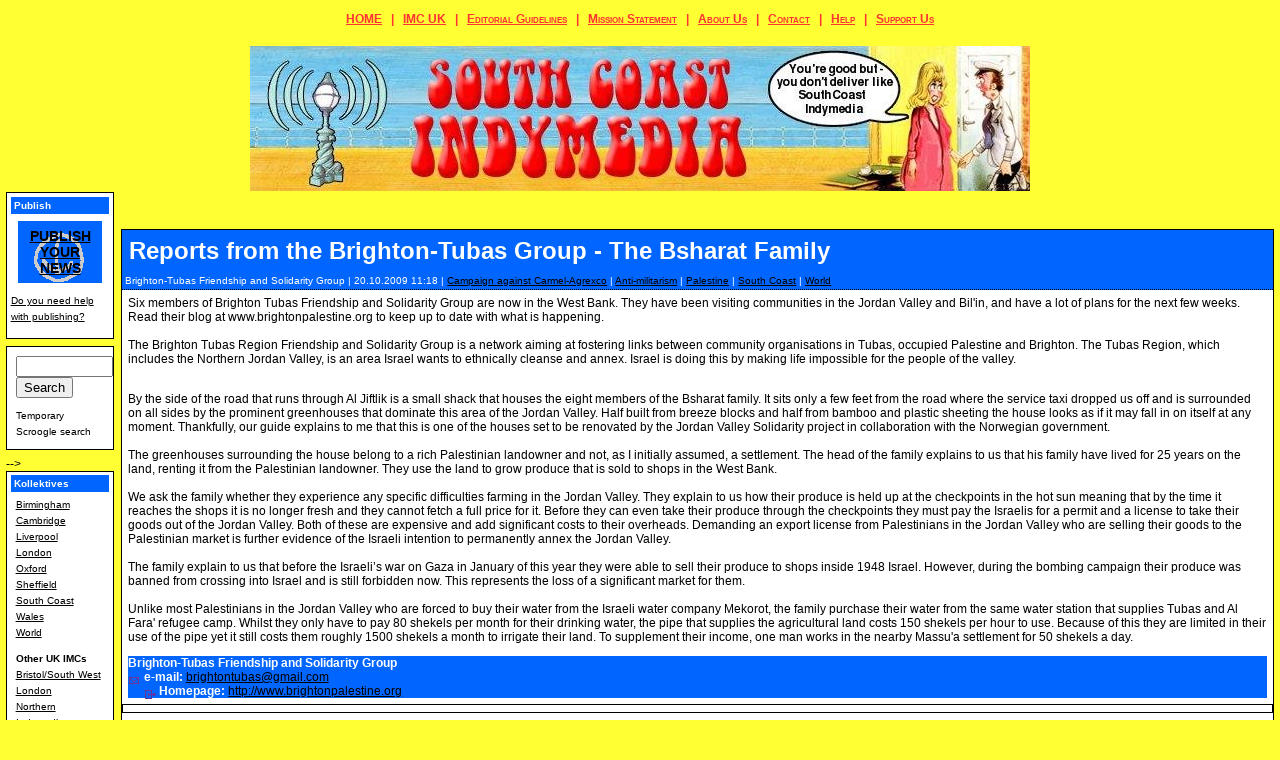

--- FILE ---
content_type: text/html; charset=utf-8
request_url: https://www.indymedia.org.uk/en/regions/southcoast/2009/10/440203.html
body_size: 9691
content:




  
<!DOCTYPE HTML PUBLIC "-//W3C//DTD HTML 4.01 Transitional//EN" "http://www.w3.org/TR/html4/loose.dtd">
<!-- article  -->
<html>
<head>
	<meta http-equiv="Content-Type" content="text/html; charset=UTF-8">
    <title>UK Indymedia | Reports from the Brighton-Tubas Group - The Bsharat Family</title>
	<meta name="keywords" content="indymedia,imc">
	<meta name="description" content="indymedia,imc">
	<meta http-equiv="expires" content="599">
	<meta http-equiv="pragma" content="no-cache">
    
    
    
    
        <style type="text/css" media="screen" title="South Coast Style">
          @import url(/style/southcoast.css);
        </style>

    
      <!-- robots meta tag  -->

  <meta name="robots" content="index,follow" />



    
      

    
    
    
      <script type="text/javascript" src="/js/audio-player.js"></script>
<script type="text/javascript">
	AudioPlayer.setup("https://www.indymedia.org.uk/js/player.swf", {
		width: 290
	});
</script>


    

</head>

<body>



  

<!-- top navigation bar -->
  <div class="top">
    <p>
      <a href="/en/regions/southcoast/">HOME</a> |
      <a href="/en/">IMC UK</a> |
      <a href="/en/regions/southcoast/static/editorial.html">Editorial Guidelines</a> |
      <a href="/en/regions/southcoast/static/mission.html">Mission Statement</a> |
      <a href="/en/regions/southcoast/static/about_us.html">About Us</a> |
      <a href="/en/regions/southcoast/static/contact.html">Contact</a>  |
      <a href="/en/regions/southcoast/static/help.html">Help</a> |
      <a href="/en/regions/southcoast/static/support_us.html">Support Us</a>
    </p>
  </div>
<!-- /top navigation bar-->



  

<div class="header">

<a href="/en/regions/southcoast/">
<center>
<img src="/img/sc-imc-banner-2.jpg" alt="SouthCoast Indymedia"></center><br>
</a>

</div>




<!-- article -->


<div class="article">




  



  
<!-- content.template  -->

<h1 class="arttitle">
  <a name="content" id="content" class="arttitle">Reports from the Brighton-Tubas Group - The Bsharat Family</a>
</h1>

<p class="date">
  Brighton-Tubas Friendship and Solidarity Group | 
    20.10.2009 11:18 
  
  
  
  
  
  
  
  
  
    
      | <a href="/en/actions/2008/carmelagrexco/" 
          title="Reports on the Campaign against Carmel-Agrexco, the Israeli state agricultural company. One of the key companies profiting from Israeli apartheid">Campaign against Carmel-Agrexco</a> 
    
  
  
  
  
  
  
  
  
  
  
    
      | <a href="/en/topics/anti-militarism/" 
          title="Peace and anti-war news.">Anti-militarism</a> 
    
      | <a href="/en/topics/palestine/" 
          title="Reports and news related to the Israeli aggression against Palestinians and Palestine solidarity actions and campaigns.">Palestine</a> 
    
  
  
    
      | <a href="/en/regions/southcoast/" 
          title="((i)) South Coast Indymedia: Brighton, Hove, Worthing, Southampton, Folkestone, Portsmouth and more.">South Coast</a> 
    
      | <a href="/en/regions/world/" 
          title="Global news.">World</a> 
    
  
</p>

<!-- content -->
  <div class="content">

    
      <div class="intro">
        <a name="abstract" id="abstract"></a>
        Six members of Brighton Tubas Friendship and Solidarity Group are now in the West Bank. They have been visiting communities in the Jordan Valley and Bil'in, and have a lot of plans for the next few weeks. Read their blog at www.brightonpalestine.org to keep up to date with what is happening. <br/><br/>The Brighton Tubas Region Friendship and Solidarity Group is a network aiming at fostering links between community organisations in Tubas, occupied Palestine and Brighton. The Tubas Region, which includes the Northern Jordan Valley, is an area Israel wants to ethnically cleanse and annex. Israel is doing this by making life impossible for the people of the valley.
      </div>
    

     

    <br class="contentbreak">
  
    
      <div class="articlecontent">
        <a name="article" id="article"></a>
        By the side of the road that runs through Al Jiftlik is a small shack that houses the eight members of the Bsharat family. It sits only a few feet from the road where the service taxi dropped us off and is surrounded on all sides by the prominent greenhouses that dominate this area of the Jordan Valley. Half built from breeze blocks and half from bamboo and plastic sheeting the house looks as if it may fall in on itself at any moment. Thankfully, our guide explains to me that this is one of the houses set to be renovated by the Jordan Valley Solidarity project in collaboration with the Norwegian government. <br/><br/>The greenhouses surrounding the house belong to a rich Palestinian landowner and not, as I initially assumed, a settlement. The head of the family explains to us that his family have lived for 25 years on the land, renting it from the Palestinian landowner. They use the land to grow produce that is sold to shops in the West Bank. <br/><br/>We ask the family whether they experience any specific difficulties farming in the Jordan Valley. They explain to us how their produce is held up at the checkpoints in the hot sun meaning that by the time it reaches the shops it is no longer fresh and they cannot fetch a full price for it. Before they can even take their produce through the checkpoints they must pay the Israelis for a permit and a license to take their goods out of the Jordan Valley. Both of these are expensive and add significant costs to their overheads. Demanding an export license from Palestinians in the Jordan Valley who are selling their goods to the Palestinian market is further evidence of the Israeli intention to permanently annex the Jordan Valley. <br/><br/>The family explain to us that before the Israeli’s war on Gaza in January of this year they were able to sell their produce to shops inside 1948 Israel. However, during the bombing campaign their produce was banned from crossing into Israel and is still forbidden now. This represents the loss of a significant market for them. <br/><br/>Unlike most Palestinians in the Jordan Valley who are forced to buy their water from the Israeli water company Mekorot, the family purchase their water from the same water station that supplies Tubas and Al Fara' refugee camp. Whilst they only have to pay 80 shekels per month for their drinking water, the pipe that supplies the agricultural land costs 150 shekels per hour to use. Because of this they are limited in their use of the pipe yet it still costs them roughly 1500 shekels a month to irrigate their land. To supplement their income, one man works in the nearby Massu'a settlement for 50 shekels a day.
      </div>
    

  </div>
<!-- / content -->
 

  <!-- creator -->
    <p class="creator">
      
        <strong>Brighton-Tubas Friendship and Solidarity Group</strong>
        <br>
      

      
        <img src="/img/mail_small.gif" class="artimg" alt="-">
        <strong>e-mail:</strong>
        <a href="mailto:brightontubas@gmail.com">brightontubas@gmail.com</a>
        <br>
      
      
        
        
        
        <img src="/img/link_small.gif" class="artimg" alt="-">
        
          <strong>Homepage:</strong>
        
        <a href="http://www.brightonpalestine.org">http://www.brightonpalestine.org</a>
        
      
    </p>
  <!-- /creator -->


<!-- /content.template -->




        
        
	<div class="actions">
	<!-- h2><a href="https://www.indymedia.org.uk/uk/servlet/OpenMir?do=getpdf&amp;id=440203&amp;forIE=.pdf">Download this article in pdf format &gt;&gt;</a></h3>
	<h2><a href="https://www.indymedia.org.uk/uk/servlet/OpenMir?do=mail&mail_aid=440203&mail_language=en">Email this article to someone &gt;&gt;</a></h3>
	<h2><a href="https://www.indymedia.org.uk/uk/servlet/OpenMir?do=opensession&amp;sessiontype=comment&amp;to_media=440203&amp;language=en">Submit an addition or make a quick comment on this article &gt;&gt;</a></h2 -->
	</div>
        

</div>


<!-- /article -->

<!-- comments -->
  



  
<!-- comment.template  -->







<!-- /comments -->



<div class="leftcolumn">
<!--
	
  

<!-- publish -->
  <div class="publish">
  <h2><a name="publish" id="publish"></a>Publish</h2>
    <h3>
      <a href="/en/regions/southcoast/static/prepublish.html">Publish your news</a>
</h3>
<p>
<a href="/en/static/help.html">Do you need help with publishing?</a>
</p>
  </div>
<!-- /publish -->


	
  <!-- search  search -->

  <div class="search">

<form method="post" action="http://www.scroogle.org/cgi-bin/nbbw.cgi">
  <p>
    <input type="text" name="Gw" size="10" maxlength="225" title="Input your search terms" />
    <input type="submit" value="Search" title="Search UK Indymedia pages indexed by Google, displayed by Scroogle" />
    <br />
    <input type="hidden" name="n" value="2" />
    <input type="hidden" name="d" value="indymedia.org.uk" />
  </p>
  <p class="small">Temporary Scroogle search</p>
</form>

<!-- google search commented out  -->

<!-- indymedia search commented out  -->

  </div>



-->
	
  <!-- Region box template  -->
<!-- regions -->
  <div class="regions">
    <h2>
      <a name="regions" id="regions"
        href="/en/regions/">Kollektives</a>
    </h2>
    <p>
      
        <a href="/en/regions/birmingham/" 
           title="Birmingham DiY Indymedia aims to empower people within Birmingham and beyond to realise their voices through community news. The collective works with communities and groups who are excluded and marginalised by the mainstream corporate media.">Birmingham</a>
        <br>
      
        <a href="/en/regions/cambridge/" 
           title="((i)) Cambridge Independent Media Centre.">Cambridge</a>
        <br>
      
        <a href="/en/regions/liverpool/" 
           title="((i)) Liverpool Independent Media Centre.">Liverpool</a>
        <br>
      
        <a href="/en/regions/london/" 
           title="Indymedia news from London.">London</a>
        <br>
      
        <a href="/en/regions/oxford/" 
           title="((i)) Oxford Independent Media Centre.">Oxford</a>
        <br>
      
        <a href="/en/regions/sheffield/" 
           title="Sheffield Independent Media Centre (IMC) — independent grassroots news from Sheffield and beyond!">Sheffield</a>
        <br>
      
        <a href="/en/regions/southcoast/" 
           title="((i)) South Coast Indymedia: Brighton, Hove, Worthing, Southampton, Folkestone, Portsmouth and more.">South Coast</a>
        <br>
      
        <a href="/en/regions/wales/" 
           title="Indymedia news from and relating to Wales.">Wales</a>
        <br>
      
        <a href="/en/regions/world/" 
           title="Global news.">World</a>
        <br>
      
    </p>
    <p>
      <strong>Other UK IMCs</strong><br>
      <a href="http://bristol.indymedia.org/" 
         title="The Bristol Indymedia is a volunteer, non-corporate effort to provide news coverage and media resources to the disempowered">Bristol/South West</a>
      <br>
      <a href="http://london.indymedia.org.uk/" 
         title="((i)) London Independent Media Centre">London</a>
      <br>
      <a href="http://northern-indymedia.org/"
         title="Indymedia Northern England aims to provide a platform to help co-ordinate, encourage and strengthen grassroots campaigning in and around the Northern England area">Northern Indymedia</a>
      <br>
      <a href="http://scotland.indymedia.org/"
         title="The Indymedia Scotland is a volunteer, non-corporate effort to provide news coverage and media resources to the disempowered">Scotland</a>
      <br>
    </p>
  </div>
<!-- /regions -->


	
  <!-- Syntax error in MethodCall statement at line 9: Missing expression at line 9. -->


	
  <!-- Navigation actions template  -->
<!-- actions -->
  <!-- 2016 -->
    <div class="actions">
      <h2>
        <a href="/en/regions/southcoast/actions/2016/"
           name="actions2016" 
           id="actions2016">South Coast [navigation.actions2016]</a>
      </h2>
      <p>
         
      </p>
    </div>
  <!-- /2016 -->
  <!-- 2015 -->
    <div class="actions">
      <h2>
        <a href="/en/regions/southcoast/actions/2015/"
           name="actions2015" 
           id="actions2015">South Coast [navigation.actions2015]</a>
      </h2>
      <p>
         
      </p>
    </div>
  <!-- /2015 -->
  <!-- 2014 -->
    <div class="actions">
      <h2>
        <a href="/en/regions/southcoast/actions/2014/"
           name="actions2014" 
           id="actions2014">South Coast [navigation.actions2014]</a>
      </h2>
      <p>
        
          <a href="/en/regions/southcoast/actions/2014/nato/"
             title="News about resistance to the North Atlantic Treaty Organization (NATO) summit to be held in Newport, Wales in September 2014">NATO 2014</a>
          <br>
         
      </p>
    </div>
  <!-- /2014 -->
  <!-- 2013 -->
    <div class="actions">
      <h2>
        <a href="/en/regions/southcoast/actions/2013/"
           name="actions2013" 
           id="actions2013">South Coast Actions 2013</a>
      </h2>
      <p>
        
          <a href="/en/regions/southcoast/actions/2013/g8/"
             title="Protests against the meeting of the G8 in the UK in 2013">G8 2013</a>
          <br>
         
      </p>
    </div>
  <!-- /2013 -->
  <!-- 2012 -->
    <div class="actions">
      <h2>
        <a href="/en/regions/southcoast/actions/2012/"
           name="actions2012" 
           id="actions2012">South Coast Actions 2012</a>
      </h2>
      <p>
        
          <a href="/en/regions/southcoast/actions/2012/workfare/"
             title="Protests and campaigns against the governments compulsory labour scheme.">Workfare</a>
          <br>
         
      </p>
    </div>
  <!-- /2012 -->
  <!-- 2011 -->
    <div class="actions">
      <h2>
        <a href="/en/regions/southcoast/actions/2011/"
           name="actions2011" 
           id="actions2011">South Coast Actions 2011</a>
      </h2>
      <p>
        
          <a href="/en/regions/southcoast/actions/2011/census/"
             title="Resistance to the UK Governments 2011 Census">2011 Census Resistance</a>
          <br>
        
          <a href="/en/regions/southcoast/actions/2011/riots/"
             title="Reports and analysis of the summer 2011 urban riots which erupted after the Police murder of Mark Duggan.">August Riots</a>
          <br>
        
          <a href="/en/regions/southcoast/actions/2011/dalefarm/"
             title="Resistance to the threatened eviction of Dale Farm.">Dale Farm</a>
          <br>
        
          <a href="/en/regions/southcoast/actions/2011/j30/"
             title="Reports related to the public sector strike on June 30th 2011">J30 Strike</a>
          <br>
        
          <a href="/en/regions/southcoast/actions/2011/occupy/"
             title="Reports from the wave of occupations that has spread across the USA and now the world inspired by Occupy Wall Street.">Occupy Everywhere</a>
          <br>
         
      </p>
    </div>
  <!-- /2011 -->
  <!-- 2010 -->
    <div class="actions">
      <h2>
        <a href="/en/regions/southcoast/actions/2010/"
           name="actions2010" 
           id="actions2010">South Coast Actions 2010</a>
      </h2>
      <p>
        
          <a href="/en/regions/southcoast/actions/2010/gazaflotilla/"
             title="Protests against the murderous Israeli attack on the Gaza freedom flotilla.">Flotilla to Gaza</a>
          <br>
        
          <a href="/en/regions/southcoast/actions/2010/mayday/"
             title="International Workers Day - demonstrations, actions and protests held around 1st May 2010.">Mayday 2010</a>
          <br>
        
          <a href="/en/regions/southcoast/actions/2010/tarsands/"
             title="Protests against the exploitation of the Alberta Tar Sands in Canada, see http://www.no-tar-sands.org/">Tar Sands</a>
          <br>
         
      </p>
    </div>
  <!-- /2010 -->
  <!-- 2009 -->
    <div class="actions">
      <h2>
        <a href="/en/regions/southcoast/actions/2009/"
           name="actions2009" 
           id="actions2009">South Coast Actions 2009</a>
      </h2>
      <p>
        
          <a href="/en/regions/southcoast/actions/2009/cop15/"
             title="Reports, protests and announcements about the COP15 Climate Summit 2009 in Copenhagen, Denmark.">COP15 Climate Summit 2009</a>
          <br>
        
          <a href="/en/regions/southcoast/actions/2009/g20/"
             title="Protests against the G20 Summit in London: A meeting for the world's leaders to discuss the economy, its markets and the global financial crisis.">G20 London Summit</a>
          <br>
        
          <a href="/en/regions/southcoast/actions/2009/guantanamo/"
             title="Actions and campaigns to get the Guantánamo Bay prison camp shut down.">Guantánamo</a>
          <br>
        
          <a href="/en/regions/southcoast/actions/2009/strummer/"
             title="Coverage of the Police seizure of strummer.indymedia.org.uk - a UK Indymedia server which was colocated in Manchester.">Indymedia Server Seizure</a>
          <br>
        
          <a href="/en/regions/southcoast/actions/2009/occupations/"
             title="Reports and analysis of the wave of university occupations in solidarity with Gaza">University Occupations for Gaza</a>
          <br>
         
      </p>
    </div>
  <!-- /2009 -->
  <!-- 2008 -->
    <div class="actions">
      <h2>
        <a href="/en/regions/southcoast/actions/2008/"
           name="actions2008" 
           id="actions2008">South Coast Actions 2008</a>
      </h2>
      <p>
        
          <a href="/en/regions/southcoast/actions/2008/squats/"
             title="A week-end of initiatives and actions in defense of squats and autonomous spaces throughout the world. See: april2008.squat.net for more info.">2008 Days Of Action For Autonomous Spaces</a>
          <br>
        
          <a href="/en/regions/southcoast/actions/2008/carmelagrexco/"
             title="Reports on the Campaign against Carmel-Agrexco, the Israeli state agricultural company. One of the key companies profiting from Israeli apartheid">Campaign against Carmel-Agrexco</a>
          <br>
        
          <a href="/en/regions/southcoast/actions/2008/climatecamp/"
             title="The climate camp to be held near Kingsnorth early August 2008 - see www.climatecamp.org.uk">Climate Camp 2008</a>
          <br>
        
          <a href="/en/regions/southcoast/actions/2008/g8/"
             title="Protests against the G8 Summit in Lake Toya, Hokkaido, Japan, July 2008.">G8 Japan 2008</a>
          <br>
        
          <a href="/en/regions/southcoast/actions/2008/shac/"
             title="Reports and announcements about the campaign to shut down vivisectionists Huntingdon Life Sciences">SHAC</a>
          <br>
        
          <a href="/en/regions/southcoast/actions/2008/edo/"
             title="Reports on the Brighton-based campaign against weapon manufacturer EDO MBM.">Smash EDO</a>
          <br>
        
          <a href="/en/regions/southcoast/actions/2008/sequani/"
             title="Reports and announcements about the campaign to shut down vivisectionists Sequani Ltd - www.sequani.wordpress.com">Stop Sequani Animal Testing</a>
          <br>
        
          <a href="/en/regions/southcoast/actions/2008/nobnpfestival/"
             title="News, reports and announcements about the campaign against the BNP's Red White and Blue &quot;festival&quot;">Stop the BNP's Red White and Blue festival</a>
          <br>
         
      </p>
    </div>
  <!-- /2008 -->
  <!-- 2007 -->
    <div class="actions">
      <h2>
        <a href="/en/regions/southcoast/actions/2007/"
           name="actions2007" 
           id="actions2007">South Coast Actions 2007</a>
      </h2>
      <p>
        
          <a href="/en/regions/southcoast/actions/2007/climatecamp/"
             title="The climate camp to be held near Heathrow mid August 2007 - see www.climatecamp.org.uk">Climate Camp 2007</a>
          <br>
        
          <a href="/en/regions/southcoast/actions/2007/dsei/"
             title="Protests and actions against DSEi, the world's largest arms fair which is held every two years in London. See http://www.dsei.org">DSEi 2007</a>
          <br>
        
          <a href="/en/regions/southcoast/actions/2007/g8/"
             title="Protests against the G8 Summit in Rostock, Germany, June 2007.">G8 Germany 2007</a>
          <br>
        
          <a href="/en/regions/southcoast/actions/2007/mayday/"
             title="International Workers Day - demonstrations, actions and protests held on 1st May 2007.">Mayday 2007</a>
          <br>
        
          <a href="/en/regions/southcoast/actions/2007/nobordercamp/"
             title="The first No Border Camp in the UK to be held on 19-24 Sep 2007 to oppose a new planned immigration prison at Gatwick. See http://www.noborders.org.uk">No Border Camp 2007</a>
          <br>
         
      </p>
    </div>
  <!-- /2007 -->
  <!-- 2006 -->
    <div class="actions">
      <h2>
        <a href="/en/regions/southcoast/actions/2006/"
           name="actions2006" 
           id="actions2006">South Coast Actions 2006</a>
      </h2>
      <p>
        
          <a href="/en/regions/southcoast/actions/2006/noborders/"
             title="International No Borders demonstrations including the UK ones at Harmondsworth Detention Centre near Heathrow Airport, Manchester and Glasgow, April 2006.">April 2006 No Borders Days of Action</a>
          <br>
        
          <a href="/en/regions/southcoast/actions/2006/aa/"
             title="News from the border crossing project travelling from Greece (early June) via Macedonia, Albania, Montenegro, Serbia, Bosnia Herzegovina and Hungary to the eco-activist gathering Ecotopia in Slovakia. Supporting and connecting local youth groups, their actions and campaigns with the power of creative activism, the Caravan will share skills in the field of media, music, theatre, and street performance.">Art and Activism Caravan 2006</a>
          <br>
        
          <a href="/en/regions/southcoast/actions/2006/climatecamp/"
             title="The climate camp to be held in northern England at the end of August 2006 - see www.climatecamp.org.uk">Climate Camp 2006</a>
          <br>
        
          <a href="/en/regions/southcoast/actions/2006/faslane/"
             title="reports on actions against the Faslane nuclear base in Scotland">Faslane</a>
          <br>
        
          <a href="/en/regions/southcoast/actions/2006/france/"
             title="Mobilisations against the introduction of the CPE labour laws in France 2006.">French CPE uprising 2006</a>
          <br>
        
          <a href="/en/regions/southcoast/actions/2006/g8/"
             title="Responses to the G8 in Russia, the official summit to be held on 15-17th July in St. Petersburg.">G8 Russia 2006</a>
          <br>
        
          <a href="/en/regions/southcoast/actions/2006/lebanon/"
             title="Reports on the Israeli aggression on Lebanon and protests against it.">Lebanon War 2006</a>
          <br>
        
          <a href="/en/regions/southcoast/actions/2006/march18/"
             title="Day of global action against occupation of Iraq held on 18th March 2006.">March 18 Anti War Protest</a>
          <br>
        
          <a href="/en/regions/southcoast/actions/2006/mayday/"
             title="International Workers Day - demonstrations, actions and protests held on 1st May 2006.">Mayday 2006</a>
          <br>
        
          <a href="/en/regions/southcoast/actions/2006/oaxaca/"
             title="Reports related to the popular uprising in Oaxaca, Mexico and associated solidarity actions around the world.">Oaxaca Uprising</a>
          <br>
        
          <a href="/en/regions/southcoast/actions/2006/refugeeweek/"
             title="Reports on events and actions during the 2006 Refugee Week, 19-25 June.">Refugee Week 2006</a>
          <br>
        
          <a href="/en/regions/southcoast/actions/2006/mayo/"
             title="Reporting on the ongoing struggle in Mayo, Ireland against a pipeline build by oil giant Shell">Rossport Solidarity</a>
          <br>
        
          <a href="/en/regions/southcoast/actions/2006/socpa/"
             title="News and reports on actions and repression related to the Serious Organised Crime and Police Act 2005 and the Parliamentary 'exclusion zone' in central London.">SOCPA</a>
          <br>
        
          <a href="/en/regions/southcoast/actions/2006/oct7/"
             title="Reports on actions and events on and around the Transnational Day of Action Against Migration Controls, 7 Oct 2006.">Transnational Day of Action Against Migration Controls</a>
          <br>
        
          <a href="/en/regions/southcoast/actions/2006/wsf/"
             title="The World Social Forum, January 2006, was held in 3 locations, Bamako (Mali), Caracas (Venezuela) and Karachi (Pakistan).">WSF 2006</a>
          <br>
         
      </p>
    </div>
  <!-- /2006 -->
  <!-- 2005 -->
    <div class="actions">
      <h2>
        <a href="/en/regions/southcoast/actions/2005/"
           name="actions2005" 
           id="actions2005">South Coast Actions 2005</a>
      </h2>
      <p>
        
          <a href="/en/regions/southcoast/actions/2005/dsei/"
             title="September 2005: International arms trade fair London.">DSEi 2005</a>
          <br>
        
          <a href="/en/regions/southcoast/actions/2005/g8/"
             title="The UK has the Presidency of the G8 for 2005 - news and analysis relating to responses to the G8 and the meetings in London, Derbyshire, Sheffield and across the UK in the run up to the summit in July at Gleneagles in Scotland.">G8 2005</a>
          <br>
        
          <a href="/en/regions/southcoast/actions/2005/wto/"
             title="Protests against the World Trade Organisation meeting in Hong Kong held from 13th to 18th of December 2005.">WTO Hong Kong 2005</a>
          <br>
         
      </p>
    </div>
  <!-- /2005 -->
  <!-- 2004 -->
    <div class="actions">
      <h2>
        <a href="/en/regions/southcoast/actions/2004/"
           name="actions2004" 
           id="actions2004">South Coast Actions 2004</a>
      </h2>
      <p>
        
          <a href="/en/regions/southcoast/actions/2004/esf/"
             title="2004: ESF organizing, events and analysis.">European Social Forum</a>
          <br>
        
          <a href="/en/regions/southcoast/actions/2004/fbi/"
             title="07 September 2004: The FBI seized the hard drives from two Indymedia servers in London, Ahimsa I and II.">FBI Server Seizure</a>
          <br>
        
          <a href="/en/regions/southcoast/actions/2004/mayday/"
             title="May 2004: May Day.">May Day 2004</a>
          <br>
        
          <a href="/en/regions/southcoast/actions/2004/venezuela/"
             title="August 2004: Chávez Referendum Venezuela.">Venezuela</a>
          <br>
         
      </p>
    </div>
  <!-- /2004 -->
  <!-- 2003 -->
    <div class="actions">
      <h2>
        <a href="/en/regions/southcoast/actions/2003/"
           name="actions2003" 
           id="actions2003">South Coast Actions 2003</a>
      </h2>
      <p>
        
          <a href="/en/regions/southcoast/actions/2003/bush/"
             title="November 2003: Coverage of the visit of US President Bush to London.">Bush 2003</a>
          <br>
        
          <a href="/en/regions/southcoast/actions/2003/dsei/"
             title="September 2003: International arms trade fair London.">DSEi 2003</a>
          <br>
        
          <a href="/en/regions/southcoast/actions/2003/evian/"
             title="May 2003: Evian G8 Summit.">Evian G8</a>
          <br>
        
          <a href="/en/regions/southcoast/actions/2003/mayday/"
             title="Mayday news from 2003.">May Day 2003</a>
          <br>
        
          <a href="/en/regions/southcoast/actions/2003/nowarf15/"
             title="15 February 2003: No War on Iraq demos.">No War F15</a>
          <br>
        
          <a href="/en/regions/southcoast/actions/2003/saloniki/"
             title="2003: Saloniki (Greece) Prisoner Support page of IMC-UK. Hunger strike by those held after EU Summit.">Saloniki Prisoner Support</a>
          <br>
        
          <a href="/en/regions/southcoast/actions/2003/thessaloniki/"
             title="June 2003: EU Summit Thessaloniki.">Thessaloniki EU</a>
          <br>
        
          <a href="/en/regions/southcoast/actions/2003/wsis/"
             title="December 2003: UN's World Summit on the Information Society held in Geneva.">WSIS 2003</a>
          <br>
         
      </p>
    </div>
  <!-- /2003 -->
<!-- /actions -->


	
  

<!-- links -->
  <div class="links">
    <h2><a href="/en/regions/southcoast/static/links.html">South Coast Links</a></h2>
 <p>
<a href="http://www.schnews.org.uk">SchNEWS</a><br>	
<a href="http://www.eco-action.org/porkbolter/">PorkBolter</a><br>
	<a href="http://www.roughmusic.org.uk/">Rough Music</a><br>
	<a href="http://cowleyclub.org.uk/">Cowley Club</a><br>
<a href="http://www.smashedo.org.uk">Smash EDO</a><br>
<a href="http://www.brightonpalestine.org/">Brighton-Tubas Friendship and Solidarity Group </a><br>
<a href="http://brightonactivist.net">Brighton activist</a><br>
                <a href="http://www.portsmouth-no2id.org.uk/">Portsmouth No2ID</a><br>
	<a href="http://www.greenpeaceactive.org.uk/group.php?cat=252">Greenpeace Hampshire</a><br>
<a href="http://www.titnore.wordpress.com">Camp Titnore</a><br>
        <a href="http://www.protectourwoodland.co.uk">Protect Our Woodland!</a><br>
<a href="http://www.scso.co.uk">Stop Cissbury Sell-Off!</a><br>
                         <a href="http://www.sarconline.co.uk">Southern Animal Rights Coalition</a>
<br><a href="http://www.violencefreescience.org">Violence Free Science</a>


  </div>
<!-- /links -->


	
  <!-- navigation.imcs  -->
  <div class="imcs">
    <h2><a name="imcs" id="imcs"></a>IMCs</h2>
      <p>
        <!-- cities.inc
list of linked indymedia cities, for inclusion in all the indymedia sidebars
http://contact.indymedia.org/cities.php
mailto: imc-commwork -( at )- lists.indymedia.org
-->
<br>
<a href="https://www.indymedia.org/">www.indymedia.org</a><br>
<br>

<b>Projects</b><br><a href="http://print.indymedia.org/">print</a><br><a href="http://radio.indymedia.org/">radio</a><br><a href="http://satellite.indymedia.org/">satellite tv</a><br><a href="http://video.indymedia.org">video</a><br><br><a href="http://imc-africa.mayfirst.org/">Africa</a><br><br><b>Europe</b><br><a href="http://antwerpen-indymedia.be">antwerpen</a><br><a href="http://armenia.indymedia.org/">armenia</a><br><a href="http://athens.indymedia.org/">athens</a><br><a href="http://austria.indymedia.org/">austria</a><br><a href="http://barcelona.indymedia.org/">barcelona</a><br><a href="http://belarus.indymedia.org/">belarus</a><br><a href="http://belgium.indymedia.org/">belgium</a><br><a href="http://belgrade.indymedia.org">belgrade</a><br><a href="http://bxl.indymedia.org">brussels</a><br><a href="http://bulgaria.indymedia.org">bulgaria</a><br><a href="http://calabria.indymedia.org">calabria</a><br><a href="http://croatia.indymedia.org">croatia</a><br><a href="http://cyprus.indymedia.org">cyprus</a><br><a href="http://emiliaromagna.indymedia.org/">emilia-romagna</a><br><a href="http://estrecho.indymedia.org">estrecho / madiaq</a><br><a href="http://galiza.indymedia.org">galiza</a><br><a href="http://de.indymedia.org/">germany</a><br><a href="http://grenoble.indymedia.org">grenoble</a><br><a href="http://hungary.indymedia.org">hungary</a><br><a href="http://www.indymedia.ie/">ireland</a><br><a href="http://istanbul.indymedia.org/">istanbul</a><br><a href="http://italy.indymedia.org/">italy</a><br><a href="http://laplana.indymedia.org">la plana</a><br><a href="http://liege.indymedia.org">liege</a><br><a href="http://liguria.indymedia.org">liguria</a><br><a href="http://lille.indymedia.org">lille</a><br><a href="http://linksunten.indymedia.org">linksunten</a><br><a href="http://lombardia.indymedia.org/">lombardia</a><br><a href="http://madrid.indymedia.org/">madrid</a><br><a href="http://malta.indymedia.org">malta</a><br><a href="http://marseille.indymedia.org">marseille</a><br><a href="http://nantes.indymedia.org">nantes</a><br><a href="http://napoli.indymedia.org">napoli</a><br><a href="http://indymedia.nl">netherlands</a><br><a href="http://northern.indymedia.org">northern england</a><br><a href="https://nottingham.indymedia.org">nottingham imc</a><br><a href="http://paris.indymedia.org/">paris/&icirc;le-de-france</a><br><a href="http://patras.indymedia.org/">patras</a><br><a href="http://piemonte.indymedia.org">piemonte</a><br><a href="http://poland.indymedia.org">poland</a><br><a href="http://pt.indymedia.org/">portugal</a><br><a href="http://roma.indymedia.org">roma</a><br><a href="http://romania.indymedia.org">romania</a><br><a href="http://russia.indymedia.org/">russia</a><br><a href="http://sardegna.indymedia.org">sardegna</a><br><a href="http://www.indymediascotland.org/">scotland</a><br><a href="http://sweden.indymedia.org/">sverige</a><br><a href="http://switzerland.indymedia.org/">switzerland</a><br><a href="http://torun.indymedia.org/">torun</a><br><a href="http://toscana.indymedia.org/">toscana</a><br><a href="http://ukraine.indymedia.org/">ukraine</a><br><a href="http://www.indymedia.org.uk/">united kingdom</a><br><a href="http://valencia.indymedia.org">valencia</a><br><br><b>Latin America</b><br><a href="http://argentina.indymedia.org/">argentina</a><br><a href="http://bolivia.indymedia.org/">bolivia</a><br><a href="http://chiapas.indymedia.org/">chiapas</a><br><a href="http://chile.indymedia.org">chile</a><br><a href="http://chilesur.indymedia.org">chile sur</a><br><a href="http://www.midiaindependente.org">cmi brasil</a><br><a href="http://sucre.indymedia.org/">cmi sucre</a><br><a href="http://colombia.indymedia.org/">colombia</a><br><a href="http://ecuador.indymedia.org/">ecuador</a><br><a href="http://mexico.indymedia.org/">mexico</a><br><a href="http://peru.indymedia.org">peru</a><br><a href="http://indymediapr.org">puerto rico</a><br><a href="http://qollasuyu.indymedia.org/">qollasuyu</a><br><a href="http://rosario.indymedia.org/">rosario</a><br><a href="http://santiago.indymedia.org">santiago</a><br><a href="http://tijuana.indymedia.org/">tijuana</a><br><a href="http://uruguay.indymedia.org/">uruguay</a><br><a href="http://valparaiso.indymedia.org">valparaiso</a><br><a href="http://venezuela.indymedia.org/">venezuela</a><br><br><b>Oceania</b><br><a href="http://www.indymedia.org.nz/">aotearoa</a><br><a href="http://brisbane.indymedia.org/">brisbane</a><br><a href="http://burma.indymedia.org/">burma</a><br><a href="http://darwin.indymedia.org">darwin</a><br><a href="http://jakarta.indymedia.org/">jakarta</a><br><a href="http://manila.indymedia.org/">manila</a><br><a href="http://melbourne.indymedia.org/">melbourne</a><br><a href="http://perth.indymedia.org/">perth</a><br><a href="http://qc.indymedia.org">qc</a><br><a href="http://sydney.indymedia.org/">sydney</a><br><br><b>South Asia</b><br><a href="http://india.indymedia.org/">india</a><br><br><br><b>United States</b><br><a href="http://arizona.indymedia.org/">arizona</a><br><a href="http://arkansas.indymedia.org/">arkansas</a><br><a href="http://asheville.indymedia.org/">asheville</a><br><a href="http://atlanta.indymedia.org/">atlanta</a><br><a href="http://austin.indymedia.org/">Austin</a><br><a href="http://binghamton.indymedia.org">binghamton</a><br><a href="http://boston.indymedia.org/">boston</a><br><a href="http://buffalo.indymedia.org/">buffalo</a><br><a href="http://chicago.indymedia.org/">chicago</a><br><a href="http://cleveland.indymedia.org/">cleveland</a><br><a href="http://colorado.indymedia.org/">colorado</a><br><a href="http://columbus.indymedia.org">columbus</a><br><a href="http://dc.indymedia.org/">dc</a><br><a href="http://hawaii.indymedia.org/">hawaii</a><br><a href="http://houston.indymedia.org">houston</a><br><a href="http://www.hm.indymedia.org/">hudson mohawk</a><br><a href="http://kcindymedia.org/">kansas city</a><br><a href="http://la.indymedia.org/">la</a><br><a href="http://madison.indymedia.org/">madison</a><br><a href="http://maine.indymedia.org/">maine</a><br><a href="http://miami.indymedia.org/">miami</a><br><a href="http://www.michiganimc.org/">michigan</a><br><a href="http://milwaukee.indymedia.org/">milwaukee</a><br><a href="http://twincities.indymedia.org/">minneapolis/st. paul</a><br><a href="http://nh.indymedia.org">new hampshire</a><br><a href="http://newjersey.indymedia.org/">new jersey</a><br><a href="http://newmexico.indymedia.org/">new mexico</a><br><a href="http://neworleans.indymedia.org/">new orleans</a><br><a href="http://chapelhill.indymedia.org/">north carolina</a><br><a href="http://www.ntimc.org/">north texas</a><br><a href="http://nyc.indymedia.org/">nyc</a><br><a href="http://www.okimc.org">oklahoma</a><br><a href="http://www.phillyimc.org/">philadelphia</a><br><a href="http://pittsburgh.indymedia.org">pittsburgh</a><br><a href="http://portland.indymedia.org/">portland</a><br><a href="http://richmond.indymedia.org/">richmond</a><br><a href="http://rochester.indymedia.org/">rochester</a><br><a href="http://rogueimc.org/">rogue valley</a><br><a href="http://reboot.stlimc.org">saint louis</a><br><a href="http://sandiego.indymedia.org/">san diego</a><br><a href="http://sf.indymedia.org/">san francisco</a><br><a href="http://www.indybay.org/">san francisco bay area</a><br><a href="http://sbindymedia.org/">santa barbara</a><br><a href="http://www.indybay.org/santacruz/">santa cruz, ca</a><br><a href="http://sarasota.indymedia.org">sarasota</a><br><a href="http://seattle.indymedia.org/">seattle</a><br><a href="http://tampabay.indymedia.org">tampa bay</a><br><a href="http://indymedia.us/">united states</a><br><a href="http://www.ucimc.org/">urbana-champaign</a><br><a href="http://vermont.indymedia.org/">vermont</a><br><a href="http://wmass.indymedia.org/">western mass</a><br><a href="http://worcester.indymedia.org">worcester</a><br><br><b>West Asia</b><br><a href="http://armenia.indymedia.org/">Armenia</a><br><a href="http://beirut.indymedia.org">Beirut</a><br><a href="http://israel.indymedia.org/">Israel</a><br><a href="http://www.indymedia.org/en/static/palestine">Palestine</a><br><br><b>Topics</b><br><a href="http://biotech.indymedia.org/">biotech</a><br><br><b>Process</b><br><a href="http://www.indymedia.org/fbi/">fbi/legal updates</a><br><a href="http://lists.indymedia.org/">mailing lists</a><br><a href="http://docs.indymedia.org/">process &amp; imc docs</a><br><a href="http://tech.indymedia.org/">tech</a><br>

      </p>
  </div>
<!-- /navigation.imcs -->


</div>

<div class="rightcolumn">
</div>
</body>
</html>








--- FILE ---
content_type: text/css
request_url: https://www.indymedia.org.uk/style/southcoast.css
body_size: 2311
content:
/* SouthCoast IMC CSS
 */

/* by doopa with aid from space bunny and chrisc. Banner by Aussie John(www.schnews.org.uk). */

body {
	margin: 0em;
	padding: 0em;
	font-family: Arial, "Lucida Grande", Verdana, Geneva, Lucida, Helvetica, sans-serif;
	font-size: 12px;
	background: #FF3;
	color: #000;
}

a:link { color: #000; text-decoration: underline; }
a:visited { color: #000; text-decoration: underline; }
a:hover { color: #F33; text-decoration: none; }
a:active { color: #F33; text-decoration: none; }

/* The navigation bar at the very top of the page. */
div.top {
	background: #FF3;
	color: #F33;
	margin: 0.5em;
	text-align: center;
	vertical-align: middle

}
/* The second navigation bar below the logo. */
div.archives {
	background: #FF3;
	color: #F33;
	margin-top: 0.5em;
	margin-left: 10.1em;
	margin-right: 10.1em;
	margin-bottom: 0.5em;
	font-weight: bold;
}

/* Top and second navigation bars. */
div.archives p, div.top p {
	margin: 0em;
	padding: 0.5em;
	color: #F33;
	text-align: center;
	font-weight: bold;
	font-variant: small-caps;
}

div.top a, div.top a:visited, div.top a:hover, div.top a:active,
div.archives a, div.archives a:visited, div.archives a:hover, div.archives a:active {
	color: #F33;
	margin: 0.5em;
	background: #FF3;
	height: 0.6em;
	text-align: center;
	vertical-align: top
	font-weight: bold;
	font-variant: small-caps;
}

/* Main logo */
div.header {
	height: 14em;
	margin: 1.2em;
	align: center;
}

/* Left column div.  */
div.leftcolumn {
	position: absolute;
	left: 0.5em;
	top: 16em;
	width: 9em;
	overflow: hidden;
	margin-right: 0.5em;
}

/* Right Column division */
div.rightcolumn {
	position: absolute;
	right: 0.5em;
	top: 16em;
	width: 9em;
	margin-left: 0.5em;
}

div.rightcolumn div, div.leftcolumn div {
	background: #FFF;
	color: #000;
}

/* Centre column - page contents.  */
div.central {
	margin-top: 0.5em;
	margin-left: 10.5em;
	margin-right: 10.5em;
	margin-bottom: 0.5em;
}

div.article {
	background: #FFF;
	color: #000;
	margin: 0px 0px 6px 141px;
	border: 1px solid #06F;
}

/* Breaking news box. */
div.breaking, div.features, div.feature {
	background: #06F;
	color: #FFF;
}

/* Breaking news title. */
div.breaking h2.breaktitle, {
	background: #06F;
	color: #FFF;
	margin: 0em;
	padding: 0.3em;
	font-size: smaller;
}

/* Breaking news content. */
div.breaking div.content {
	background: #FFF;
	color: #000;
	margin: 0em;
        padding: 0.5em;
}

/* Individual feature box on the startpage. */
div.feature {
        background: #FFF;
        color: #000;
	padding: 0em;
	margin-bottom: 1em;
        border: 1px solid #000;
}

div.feature h2 a:link.feattitle, div.feature h2 a:visited.feattitle,
div.feature h1 a:link.feattitle, div.feature h1 a:visited.feattitle,
div.article h1 a:link.arttitle, div.article h1 a:visited.arttitle,
div.article h2 a:link.arttitle, div.article h2 a:visited.arttitle 
div.feature h2.feattitle, div.article h2.arttitle,
div.feature h1.feattitle, div.article h1.arttitle{
	background: #06F;
	color: #FFF;
	text-decoration: none;
}

/* Feature title on startpage */
div.features h2.feattitle, div.features h2 a:link.feattitle, div.features h2 a:visited.feattitle,
div.features h1.feattitle, div.features h2 a:active.feattitle, div.features h2 a:hover.feattitle,
div.features h3, div.features p a:link, div.features p a:visited, div.features p a:hover, div.features p a:active {
        background: #06F;
        color: #FFF;
	padding: 0.3em;
	margin: 0em;
}

/* Sets the colour on the front page. */
div.features div.abstract, div.feature div.abstract {
	background: #FFF;
        color: #000;
	padding: 0.3em;
	margin: 0em;
}

div.features div.content, div.feature div.content {
	background: #FFF;
        color: #000;
	padding: 0.3em;
	margin: 0em;
}

/* Article box on the individual article page. */
div.article {
	background: #FFF;
	color: #000;
	margin-top: 0.5em;
	margin-left: 10.1em;
	margin-right: 0.5em;
	margin-bottom: 0.5em;
	padding: 0em;
	border: 1px solid #000;
}

/* Article creator paragraph. */
div.article p.creator, div.feature p.creator {
	background: #06F;
	color: #FFF;
	margin: 0.5em;
} 

/* Feature title on startpage and article title on article page.
   H1 and H2 are repeated here because the current content.template
   uses a H2 but this should be changed to a H1. */
div.feature h2, div.feature h3,
div.article h1, div.article h3,
div.article h2,
div.feature h1 {
        background: #06F;
        color: #FFF;
	padding: 0.3em;
	margin: 0em;
}

/* Start page special, feature and article title.
   H1 and H2 are repeated here because the current content.template
   uses a H2 but this should be changed to a H1. */
div.start h2 a:link.starttitle, div.start h2 a:visited.starttitle {
	background: #06F;
	color: #FFF;
	text-decoration: none;
}

/* Start page special and feature titles are links to the feature
   article. */
div.start h2 a:hover.starttitle,
div.feature h2 a:hover.feattitle {
	background: #06F;
	color: #FFF;
	text-decoration: underline;
}

/* Article title - this isn't a link but an anchor. */
div.article h1 a:hover.arttitle, div.article h1 a:link.arttitle, div.article h1 a:visited.arttitle, 
div.article h2 a:hover.arttitle {
	background: #06F;
	color: #FFF;
        text-decoration: none;
}

div.article h2 a:hover, div.article h2 a:link, div.article h2 a:visited, div.article h2 a:active, {
	background: #06F;
	color: #FFF;
	text-decoration: none;
}


/* Start page special, feature and article date and author. */
div.start p.date, div.feature p.date, div.article p.date {
	background: #06F;
	color: #FFF;
	margin: 0em;
	padding: 0.3em;
	border-bottom: 1px dotted #000;
	font-size: smaller;
}

/* The content div within the breaking news, start page special,
   feature and article div is used to add whitespace around the
   article text. */
div.breaking div.content,
div.start div.content,
div.feature div.content,
div.article div.content {
	background: #FFF;
	color: #000;
	padding: 0.5em;
}

/* Read more, comment email this article and pdf version links. */
div.start p.readmore, 
div.feature p.readmore,
div.newswire p.readmore,
div.article p.readmore {
	background: #000;
	color: #FFF;
	margin: 0em;
	padding: 0.3em;
	border-top: 1px dotted #000;
}


div.topics, div.regions, div.actions, div.languages, div.search, div.events, div.imcs, div.newswire, div.publish, div.breaking, div.viewallpostsarticles, div.viewallpostsright {
	border: 1px solid #000;
	margin-bottom: 0.6em;
	padding: 0.3em;
}

div.banners {
	margin: 0em 0em 0.5em 0em;
}

div.topics, div.regions, div.actions, div.languages, div.search, div.imcs, div.events, div.newswire, {
	background: #FFF;
	color: #000;
}

div.publish h2 a:link, div.publish h2 a:visited, div.publish h2 a:hover, {
	background: #FFF;
	color: #000;
}

div.publish h3 a:link, div.publish h3 a:visited, div.publish h3 a:hover, {
	color: #000;
}

div.topics h2, div.regions h2, div.actions h2, div.languages h2, div.search h2, div.events h2, div.imcs h2, div.newswire h2, div.publish h2 {
	background: #06F;
	color: #FFF;
	padding: 0.3em;
	margin: 0em;
	font-size: smaller;
	font-weight: bold;
}
div.topics h2 a:link, div.regions h2 a:link, div.actions h2 a:link, div.languages h2 a:link, div.search h2 a:link, div.events h2 a:link, div.imcs h2 a:link, div.newswire h2 a:link {
	background: transparent;
	color: #FFF;
	text-decoration: none;
}

div.topics h2 a:visited, div.regions h2 a:visited, div.actions h2 a:visited, div.languages h2 a:visited, div.search h2 a:visited, div.events h2 a:visited, div.imcs h2 a:visited, div.newswire h2 a:visited {
	background: transparent;
	color: #FFF;
	text-decoration: none;
}

div.topics h2 a:hover, div.regions h2 a:hover, div.actions h2 a:hover, div.languages h2 a:hover, div.search h2 a:hover, div.events h2 a:hover, div.imcs h2 a:hover, div.newswire h2 a:hover {
	text-decoration: underline;
}

div.topics p, div.regions p, div.actions p, div.languages p, div.search p, div.events p, div.imcs p, div.newswire p, div.publish p {
	line-height: 1.6em;
	font-size: smaller;
}

div.start .mediaimg, div.features .mediaimg, div.article .mediaimg {
	margin: 0.5em;
	float: left
}

div.article .center {
	text-align: center
}

div.newswire img, div.article .artimg {
	margin-top: 0.5em;
	margin-right: 0.3em;
	width: inherit;
	float: left
}

p img.rss {
	margin-left: 0.5em;
	width: inherit;
	float: right;
}

div.clearleft {
	clear: left;
	margin: 0em;
	padding: 0em;
}

em {
	font-style: italic
}

strong {
	font-weight: bold
}

div.topics p, div.regions p, div.actions p, div.languages p, div.imcs p {
	padding: 0.5em;
	margin: 0em;
}

div.search p {
	background: #FFF;
	color: #000;
	padding: 0.5em;
	margin: 0em;
}

div.events p {
	padding: 0.5em;
	margin: 0em;
}

div.events h3 {
	font-size: 14px;
	color: #000;
	padding: 0.5em;
	text-transform: uppercase;
	margin: 0em
}

div.viewallpostsright h3 {
	padding: 0.5em;
	text-transform: uppercase;
	margin: 0em;
}

div.publish h3 {
	background-color: #06F;
	color: #FFF;
	background-image: url(/img/publish-background.png);
	background-position: bottom center;
	background-attachment: scroll;
	background-repeat: no-repeat;
	margin: 0.5em;
	padding: 0.5em;
	text-transform: uppercase;
	text-align: center;
 }
 
/* Comments following articles. The comments are all wrapped in a 
   comments div and each comment in a comment div. */
div.comments, div.additions {
        margin-left: 10.1em;
        margin-right: 0.5em;
}
div.comment, div.addition {
	background: #FFF;
	color: #000;
	margin-top: 0.5em;
	margin-left: 0em;
	margin-right: 0em;
	margin-bottom: 0.5em;
	padding: 0em;
	border: 1px solid #000;
}

/* Comment titles. */
div.comment h3.commenttitle, 
div.addition h3.additiontitle {
        background: #06F;
        color: #FFF;
        padding: 0.3em;
        margin: 0em;
}
/* Comment date. */
div.comment p.date, 
div.additon p.date {
        background: #000;
        color: #FFF;
        margin: 0em;
        padding: 0.3em;
        font-size: smaller;
}

/* Comment content. */
div.comment div.content, 
div.addition div.content {
        padding: 0.5em;
}

/* Comment creator. */
div.comment p.creator, 
div.addition p.creator {
        background: #000;
        color: #FFF;
        margin: 0em;
        padding: 0.3em;
	font-size: smaller;
}

/* Minimise the whitespace around forms. */
form {
	padding: 0em;
	margin: 0em;
}

/* hidden articles and comments */
div.trash div.article,
div.trash div.comment {
        background: #666 url(/img/trash.gif) repeat top left;
        color: #000;
        margin-top: 0em;
        padding: 1em;
}
div.trash-message {
        color: #FFF;
        background: #000;
        padding: 1em;
}
div.trash-message h2,
div.trash-message h3 {
        color: #FFF;
        background: #000;
        margin-top: 0em;
}
div.trash-message p {
        color: #FFF;
        background: #000;
        margin-bottom: 0em;
}
div.trash-message a:link,
div.trash-message a:visited {
        color: #FFF;
        background: transparent;
        text-decoration: underline;
}
div.trash div.article h1.arttitle,
div.trash div.article h1.arttitle a.arttitle,
div.trash div.article h1.arttitle a.arttitle:link,
div.trash div.article h1.arttitle a.arttitle:active,
div.trash div.article h1.arttitle a.arttitle:hover {
        color: #000;
        background: transparent;
	text-decoration: none;
}
div.trash div.article p.date,
div.trash div.article div.content, 
div.trash div.article p.creator,
div.trash div.comment h3.commenttitle,
div.trash div.comment p.date,
div.trash div.comment p.creator {
        color: #000;
        background: transparent;
}

/* article thumbnail display */
div.articlecontent {
clear: both;
padding-top: 1em;
}

span.imageicon {
float: left;
width: auto;
text-align: center;
padding: 0.4em;
margin: 0.4em;
font-size: smaller;
font-style: italic;
font-weight: normal;
border: 1px solid #9d9da1;
}

span.imageicon img {
border: 1px solid #000;
margin: 0.4em;
}

